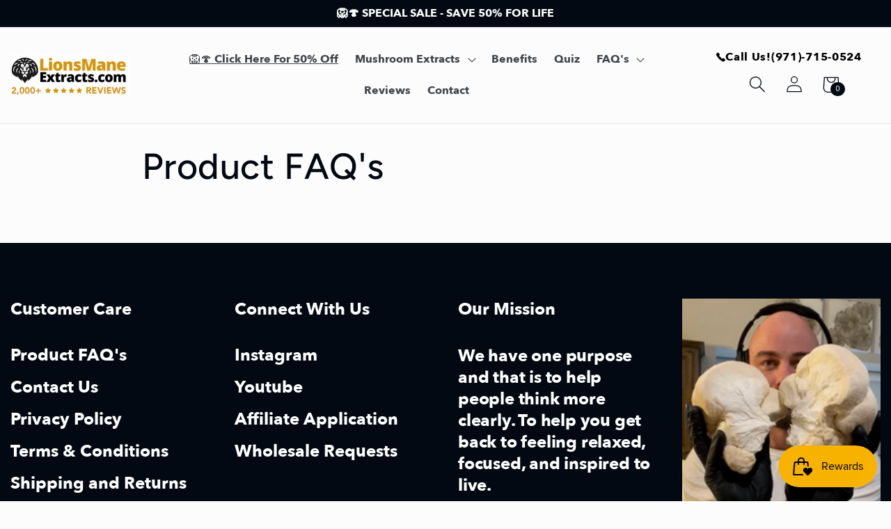

--- FILE ---
content_type: text/json
request_url: https://conf.config-security.com/model
body_size: 82
content:
{"title":"recommendation AI model (keras)","structure":"release_id=0x69:29:6a:4e:4d:2c:39:21:73:24:5c:63:69:27:2c:75:2f:65:38:51:24:6a:69:74:7b:72:40:30:3d;keras;vlpdplxulkefrwrgd1p9w3icu3bkb56poscszckf7e4jyv55c3zzvwdd14izr8jrny53n1b9","weights":"../weights/69296a4e.h5","biases":"../biases/69296a4e.h5"}

--- FILE ---
content_type: image/svg+xml
request_url: https://cdn.shopify.com/s/files/1/0572/4353/3488/files/call.svg?v=1710453394
body_size: 38
content:
<svg xmlns="http://www.w3.org/2000/svg" fill="none" viewBox="0 0 25 27" height="27" width="25">
<path fill="white" d="M18.914 16.7424L16.823 17.9204C16.572 18.0617 16.2818 18.1169 15.9965 18.0778C15.7112 18.0386 15.4465 17.9071 15.243 17.7034L8.26398 10.7244C8.06044 10.5208 7.92907 10.2561 7.88989 9.97089C7.85072 9.68564 7.90588 9.3954 8.04698 9.14441L9.22498 7.05341C9.43703 6.67708 9.52005 6.24167 9.46136 5.81371C9.40267 5.38576 9.20551 4.98877 8.89998 4.68341L5.76598 1.54941C5.5823 1.36564 5.3642 1.21985 5.12415 1.12039C4.88411 1.02092 4.62682 0.969727 4.36698 0.969727C4.10715 0.969727 3.84986 1.02092 3.60981 1.12039C3.36977 1.21985 3.15167 1.36564 2.96798 1.54941L1.54498 2.97141C0.712855 3.80352 0.182807 4.88995 0.0391187 6.05794C-0.10457 7.22592 0.146351 8.40843 0.751982 9.41741L1.46598 10.6074C5.11222 16.6843 10.2588 21.7224 16.412 25.2384L16.553 25.3194C18.655 26.5204 21.252 26.1704 22.935 24.4884L24.421 23.0024C24.6048 22.8187 24.7505 22.6006 24.85 22.3606C24.9495 22.1205 25.0007 21.8632 25.0007 21.6034C25.0007 21.3436 24.9495 21.0863 24.85 20.8462C24.7505 20.6062 24.6048 20.3881 24.421 20.2044L21.285 17.0684C20.9797 16.7625 20.5826 16.565 20.1544 16.5061C19.7262 16.4473 19.2905 16.5302 18.914 16.7424Z"></path>
</svg>
